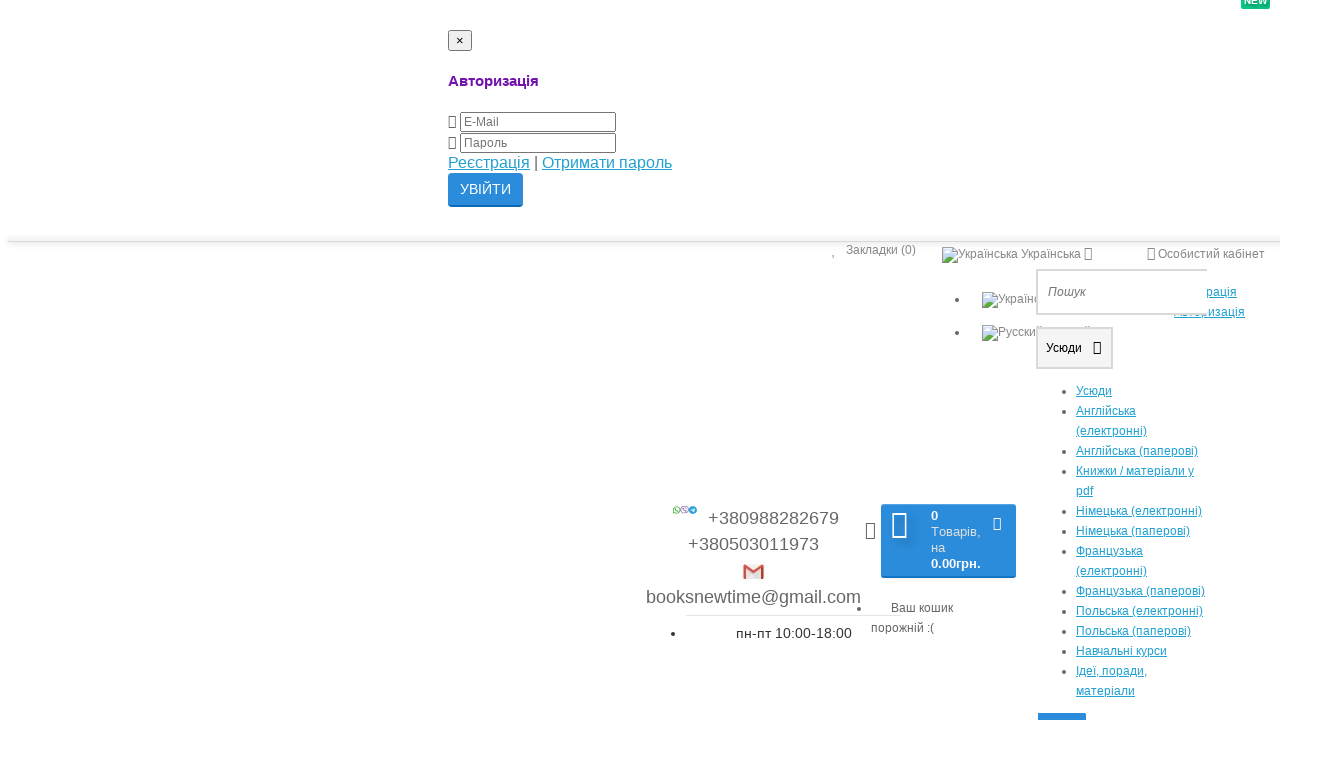

--- FILE ---
content_type: text/html; charset=utf-8
request_url: https://ntbooks.pro/index.php?route=information/information&information_id=46
body_size: 10643
content:
<!DOCTYPE html>
<!--[if IE]><![endif]-->
<!--[if IE 8 ]><html dir="ltr" lang="uk" class="ie8"><![endif]-->
<!--[if IE 9 ]><html dir="ltr" lang="uk" class="ie9"><![endif]-->
<!--[if (gt IE 9)|!(IE)]><!-->
<html dir="ltr" lang="uk">
<!--<![endif]-->
<head>
<meta name="yandex-verification" content="ba2aa9fbcefe82ee" />
<meta charset="UTF-8" />
<meta name="viewport" content="width=device-width, initial-scale=1">
<title>Наші партнери </title>
<base href="https://ntbooks.pro/" />
<meta http-equiv="X-UA-Compatible" content="IE=edge">
<link href="https://ntbooks.pro/image/catalog/site/new_books.png" rel="icon" /><link href="https://ntbooks.pro/index.php?route=information/information&amp;information_id=46" rel="canonical" /><link href="catalog/view/javascript/bootstrap/css/bootstrap.min.css" rel="preload" as="style" />
<link href="catalog/view/javascript/bootstrap/css/bootstrap.min.css" rel="stylesheet" media="screen" />
<style>
@font-face {font-display:swap;font-family: 'Roboto Condensed';src: local('Roboto Condensed'), local('RobotoCondensed-Regular'), url('catalog/view/theme/newstore/stylesheet/fonts/Robotocondensed.woff2') format('woff2'), url('catalog/view/theme/newstore/stylesheet/fonts/Robotocondensed.woff') format('woff'), url('catalog/view/theme/newstore/stylesheet/fonts/Robotocondensed.ttf') format('truetype');font-weight: 400;font-style: normal;}
@font-face {font-display:swap;font-family: 'Roboto Condensed';src: local('Roboto Condensed Bold'), local('RobotoCondensed-Bold'), url('catalog/view/theme/newstore/stylesheet/fonts/Robotocondensedbold.woff2') format('woff2'), url('catalog/view/theme/newstore/stylesheet/fonts/Robotocondensedbold.woff') format('woff'), url('catalog/view/theme/newstore/stylesheet/fonts/Robotocondensedbold.ttf') format('truetype');font-weight: 600;font-style: normal;}
@font-face {font-display:swap;font-family:'FontAwesome';src:url('catalog/view/theme/newstore/font-awesome/fonts/fontawesome-webfont.eot?v=4.7.0');src:url('catalog/view/theme/newstore/font-awesome/fonts/fontawesome-webfont.eot?#iefix&v=4.7.0') format('embedded-opentype'),url('catalog/view/theme/newstore/font-awesome/fonts/fontawesome-webfont.woff2?v=4.7.0') format('woff2'),url('catalog/view/theme/newstore/font-awesome/fonts/fontawesome-webfont.woff?v=4.7.0') format('woff'),url('catalog/view/theme/newstore/font-awesome/fonts/fontawesome-webfont.ttf?v=4.7.0') format('truetype'),url('catalog/view/theme/newstore/font-awesome/fonts/fontawesome-webfont.svg?v=4.7.0#fontawesomeregular') format('svg');font-weight:normal;font-style:normal}
@font-face {font-display:swap;font-family:'Marck Script';src: url('catalog/view/theme/newstore/stylesheet/fonts/MarckScriptRegular.ttf');}
</style>
<link rel="preload" as="style" href="https://ntbooks.pro/ns-cache/_79e8703ff4604aaec5567bfcda582457.css"/><link rel="stylesheet" href="https://ntbooks.pro/ns-cache/_79e8703ff4604aaec5567bfcda582457.css"/>

<script>
if (localStorage.getItem('display') === null) {localStorage.setItem('display', 'grid4');}</script><style>
@media (max-width: 520px) {
.product-slider .owl-item .item {margin:0px 5px;}
.product-slider {margin:0px -5px;}
}
@media (min-width: 1360px){
.container { width: calc(100% - 20px);}
header .col-md-3.logo-top {width:20%;}
header .col-md-3.menu-box {width:20%;right:80%}
header .phone-box.col-md-3.col-md-push-4 {left: 42%;}
header .phone-box.col-md-3.col-md-push-5 {left: 48%;}
header .box-search.col-md-4.col-md-pull-2 {width:42%;right:13%}
header .box-search.col-md-4.col-md-pull-5 {width:42%;right:38%}
header .box-search.col-md-5.col-md-pull-4 {width:48%;right:32%}
header .box-search.col-md-5.col-md-pull-1 {width:48%;right:7%}
header .col-md-9.col-md-push-3 {width:80%;left:20%}
header .box-cart.col-md-2.col-md-push-4 {width:13%;left:42%}
header .box-cart.col-md-1.col-md-push-5{width:7%;left:48%}
.breadcrumb.col-lg-offset-3, .breadcrumb.col-md-offset-3 {margin-left: 20.4%;}
.container .sw-80 {width: 80%;}
.container .sw-20 {width: 20%;}
#content.col-md-9 {width: 80%;}
#column-left.col-md-3,#column-right.col-md-3{ width:20%;}
}
</style>
<style>
.sticker-ns.popular .fa{color:}
.sticker-ns.popular{background:  none repeat scroll 0 0;color:;}
.sticker-ns.special .fa{color:}
.sticker-ns.special{background:  none repeat scroll 0 0;color:;}
.sticker-ns.bestseller .fa{color:}
.sticker-ns.bestseller{background:  none repeat scroll 0 0;color:;}
.sticker-ns.newproduct .fa{color:}
.sticker-ns.newproduct{background:  none repeat scroll 0 0;color:;}
</style>
<link rel="preload" as="script" href="https://ntbooks.pro/ns-cache/_488253935bed6a1364fa5550cc3e3819.js"/><script src="https://ntbooks.pro/ns-cache/_488253935bed6a1364fa5550cc3e3819.js"></script>

<script>
function init(elem, options){
elem.addClass('countdownHolder');
$.each(['Days','Hours','Minutes','Sec'],function(i){
var clas;
if (this=='Days') {clas="Днів";}
if (this=='Hours') {clas="Годин";}
if (this=='Minutes') {clas="хвилин";}
if (this=='Sec') {clas="сек";}
out_timer = "";
out_timer += '<span class="count'+this+'">';
out_timer += '<span class="num-time">';
out_timer += '<span class="position"><span class="digit static">0</span></span>';
out_timer += '<span class="position"><span class="digit static">0</span></span>';
out_timer += '</span>';
out_timer += '<span class="time_productany">'+clas+'</span>';
out_timer += '</span>';
$(out_timer).appendTo(elem);
});
}
var button_shopping = "Продовжити покупки";
var button_checkout = "Оформлення замовлення";
var link_checkout = "https://ntbooks.pro/index.php?route=checkout/simplecheckout";
var link_newstorecheckout = "https://ntbooks.pro/index.php?route=checkout/simplecheckout";
var text_showmore = 'Показати ще';
var color_schem = '1';
var loading_masked_img = '<img src="catalog/view/theme/newstore/image/ring-alt-'+ color_schem +'.svg" />';
function loading_masked(action) {
	if (action) {
		$('.loading_masked').html(loading_masked_img);
		$('.loading_masked').show();
	} else {
		$('.loading_masked').html('');
		$('.loading_masked').hide();
	}
}
function creatOverlayLoadPage(action) {
	if (action) {
		$('#messageLoadPage').html(loading_masked_img);
		$('#messageLoadPage').show();
	} else {
		$('#messageLoadPage').html('');
		$('#messageLoadPage').hide();
	}
}
</script>
 
<script>var text_autosearch_view_all = "Подивитись усі результати";</script>
<!-- Global site tag (gtag.js) - Google Analytics -->
<script async src="https://www.googletagmanager.com/gtag/js?id=G-G224633VN8"></script>
<script>
  window.dataLayer = window.dataLayer || [];
  function gtag(){dataLayer.push(arguments);}
  gtag('js', new Date());

  gtag('config', 'G-G224633VN8');
</script>

<!-- Facebook Pixel Code -->
<script>
!function(f,b,e,v,n,t,s)
{if(f.fbq)return;n=f.fbq=function(){n.callMethod?
n.callMethod.apply(n,arguments):n.queue.push(arguments)};
if(!f._fbq)f._fbq=n;n.push=n;n.loaded=!0;n.version='2.0';
n.queue=[];t=b.createElement(e);t.async=!0;
t.src=v;s=b.getElementsByTagName(e)[0];
s.parentNode.insertBefore(t,s)}(window, document,'script',
'https://connect.facebook.net/en_US/fbevents.js');
fbq('init', '615006308922961');
fbq('track', 'PageView');
</script>
<noscript><img height="1" width="1" style="display:none"
src="https://www.facebook.com/tr?id=615006308922961&ev=PageView&noscript=1"
/></noscript>
<!-- End Facebook Pixel Code -->
<!-- Yandex.Metrika counter -->
<script type="text/javascript" >
   (function(m,e,t,r,i,k,a){m[i]=m[i]||function(){(m[i].a=m[i].a||[]).push(arguments)};
   m[i].l=1*new Date();k=e.createElement(t),a=e.getElementsByTagName(t)[0],k.async=1,k.src=r,a.parentNode.insertBefore(k,a)})
   (window, document, "script", "https://mc.yandex.ru/metrika/tag.js", "ym");

   ym(69769126, "init", {
        clickmap:true,
        trackLinks:true,
        accurateTrackBounce:true,
        webvisor:true
   });
</script>
<noscript><div><img src="https://mc.yandex.ru/watch/69769126" style="position:absolute; left:-9999px;" alt="" /></div></noscript>
<!-- /Yandex.Metrika counter -->

<script>
function fastorder_open(product_id) {  
          $.magnificPopup.open({
            tLoading: '<span><i style="font-size:50px;" class="fa fa-spinner fa-pulse"></i></span>',
            items: {
              src: 'index.php?route=extension/module/newfastorder&product_id='+product_id,
              type: 'ajax'
            }
          });
        }
function fastorder_open_cart() {  
          $.magnificPopup.open({
            tLoading: '<span><i style="font-size:50px;" class="fa fa-spinner fa-pulse"></i></span>',
            items: {
              src: 'index.php?route=extension/module/newfastordercart',
              type: 'ajax'
            }
			
          });
        }		
</script>
			

								
									<script type="text/javascript">
						var poip_settings = {"options_images_edit":"1","img_hover":"1","img_click":"1","img_main_to_additional":"0","img_change":"1","img_use":"2","img_limit":"1","img_load_outofstock":"1","img_option":"0","img_first":"0","img_cart":"1","img_category_click":"1","custom_thumb_width":"60","custom_thumb_height":"60","custom_theme_id":""};
					</script>
								
							
</head>
<body class="">
<p id="back-top"><a rel="nofollow" class="btn btn-default" href="#top"><i class="fa fa-chevron-up" style="font-size:18px;"></i></a></p>
<div id="login-form-popup" class="modal fade" role="dialog">
	<div class="modal-dialog modal-login">
		<div class="modal-content">
			<form>
				<div class="modal-header">
					<button type="button" class="close" data-dismiss="modal">&times;</button>
					<h4 class="modal-title">Авторизація</h4>
				</div>
				<div class="modal-body">
				<div class="form-group">
					<div class="message"></div>
				</div>
					<div class="form-group">
						<div class="input-group">
							<span class="input-group-addon"><i class="fa fa-envelope"></i></span>
							<input type="text" name="emailpopup" value="" placeholder="E-Mail" id="input-email-popup" class="form-control" />
						</div>
					</div>
					<div class="form-group">
						<div class="input-group">
							<span class="input-group-addon"><i class="fa fa-lock"></i></span>
							<input type="password" name="passwordpopup" value="" placeholder="Пароль" id="input-password-popup" class="form-control" />
						</div>
					</div>
					<div class="form-group text-center">
						<a href="https://ntbooks.pro/index.php?route=account/simpleregister">Реєстрація</a> | <a href="https://ntbooks.pro/index.php?route=account/forgotten">Отримати пароль</a>
					</div>
				</div>
				<div class="modal-footer">
					<input type="button" value="Увійти" id="button-login-popup" class="btn-login btn-block" />
				</div>
			</form>
		</div>
	</div>
</div>
<nav id="top">
  <div class="container">
  	<div class="pull-right">
	<div class="pull-right">
		<div class="btn-group box-account">
				<button data-toggle="dropdown" type="button" class="dropdown-toggle btn btn-link">
				<i class="fa fa-user-circle-o"></i>
								<span class="hidden-xs hidden-sm">Особистий кабінет</span> <span class="caret"></span>
								</button>
			<ul class="dropdown-menu dropdown-menu-right">
								<li><a rel="nofollow" href="https://ntbooks.pro/index.php?route=account/simpleregister">Реєстрація</a></li>
				<li><a rel="nofollow" href="#login_modal_popup" data-toggle="modal" data-target="#login-form-popup">Авторизація</a></li>
							</ul>
		</div>
	</div>
	<div class="pull-right box-currency">
		 
	</div>
	<div class="pull-right box-language">
		<div class="pull-left">
  <form action="https://ntbooks.pro/index.php?route=common/language/language" method="post" enctype="multipart/form-data" id="form-language">
    <div class="btn-group">
      <button class="btn btn-link dropdown-toggle" data-toggle="dropdown">
             
      <img src="catalog/language/uk-ua/uk-ua.png" alt="Українська" title="Українська">
                              <span class="hidden-xs hidden-sm hidden-md">Українська</span>&nbsp;<i class="fa fa-caret-down"></i></button>
      <ul class="dropdown-menu">
                <li>
          <button class="btn btn-link btn-block language-select" type="button" name="uk-ua"><img src="catalog/language/uk-ua/uk-ua.png" alt="Українська" title="Українська" /> Українська</button>
        </li>
                <li>
          <button class="btn btn-link btn-block language-select" type="button" name="ru-ru"><img src="catalog/language/ru-ru/ru-ru.png" alt="Русский" title="Русский" /> Русский</button>
        </li>
              </ul>
    </div>
    <input type="hidden" name="code" value="" />
    <input type="hidden" name="redirect" value="eyJyb3V0ZSI6ImluZm9ybWF0aW9uXC9pbmZvcm1hdGlvbiIsInVybCI6IiZpbmZvcm1hdGlvbl9pZD00NiIsInByb3RvY29sIjoiMSJ9" />
  </form>
</div>

	</div>
		<div class="pull-right">
		<a rel="nofollow" class="btn btn-link" href="https://ntbooks.pro/index.php?route=account/wishlist" id="wishlist-total" title="Закладки (0)"><i class="fa fa-heart fa-fw"></i> <span class="hidden-xs hidden-sm hidden-md">Закладки (0)</span></a>
	</div>
			</div>
  </div>
</nav>
<header >
<div class="container">
<div class="row vertical-align">
      <div class="col-xs-12 col-sm-12 col-md-3 text-center text-left-md logo-top">
        <div id="logo">
                                  <a href="https://ntbooks.pro/home"><img src="https://ntbooks.pro/image/catalog/site/logoNTB_ukr.png" title="NewTimeBooks" alt="NewTimeBooks" class="img-responsive" /></a>
                              </div>
      </div>
		 <div class="phone-box col-xs-12 col-sm-12 col-md-3 col-md-push-4 text-xs-center text-sm-center text-md-center">
			<div id="phone">
				<div class="contact-header">
					<div class="dropdown-toggle" data-toggle="dropdown">
													<div class="additional-tel dth">
																	<div class="icon-image"><img src="https://ntbooks.pro/image/cache/catalog/site/W%20V%20T-25x25.png" alt="+380988282679" /></div>
																<div class="tel-info dtch">
								+380988282679
								</div>
							</div>
													<div class="additional-tel dth">
																<div class="tel-info dtch">
								+380503011973
								</div>
							</div>
													<div class="additional-tel dth">
																	<div class="icon-image"><img src="https://ntbooks.pro/image/cache/catalog/site/gmail-25x25.jpg" alt="booksnewtime@gmail.com" /></div>
																<div class="tel-info dtch">
								booksnewtime@gmail.com
								</div>
							</div>
																			<i class="car-down fa fa-angle-down"></i>
												<div class="text_after_phone"></div>
					</div>
										<ul class="dropdown-menu drop-contacts">
																																												<li class="line-contact"></li>
							<li class="info-contact">пн-пт 10:00-18:00</li>
											</ul>
									</div>
			</div>
	  </div>
	  <div class="box-cart  col-xs-12 col-xs-12 col-sm-4 col-md-2 col-md-push-4 col-sm-push-8"><div class="shopping-cart ">
<div id="cart" class="btn-group btn-block">
  <button type="button" data-toggle="dropdown" data-loading-text="Завантаження..." class="btn btn-block dropdown-toggle">	
		<i class="shop-bag fa fa-shopping-bag"></i>
	 
	<i class="car-down fa fa-angle-down"></i>
  <span class="cart-total"><span class="products"><b>0</b> <span class="text_product">Tоварів,</span></span><span class="prices">на <b>0.00грн.</b></span></span>
  </button>
  
  <ul class="dropdown-menu pull-right"  >
     
    <li>
      <p class="text-center">Ваш кошик порожній :(</p>
    </li>
     
  </ul>
</div>
</div>
</div>
      <div class="box-search  col-xs-12  col-sm-8 col-md-4  col-md-pull-5 col-sm-pull-4 search-top"><script>
$(document).ready(function() {
  var category_id_page = $('#content select[name=\'category_id\']').find("option:selected").attr("value");
  var category_id_html = $('#content select[name=\'category_id\']').find("option:selected").html();
  
  $("#selected_category").val(category_id_page);
  $("#category_now").val(category_id_page);
  $(".category-name").html(category_id_html);
  $('.select-category').find('.filter-option').html(category_id_html)
  });
 </script>
<div id="searchtop">	
<div id="search" class="input-group pt20">	
<input type="text" name="search" value="" placeholder="Пошук" class="form-control input-lg search-autocomplete" />
	<div class="input-group-btn categories">
    <button id="change_category" type="button" class="btn btn-search-select dropdown-toggle" data-toggle="dropdown">
		           		<span class="category-name">Усюди&nbsp;</span>&nbsp;<span class="fa fa-angle-down fa-fw car-down"></span>
	</button>
    <ul class="dropdown-menu">
			<li><a href="#" onclick="return false;" data-idsearch="0">Усюди</a></li>
			 
			<li><a href="#" onclick="return false;" data-idsearch="68">Англійська (електронні)</a></li>
				
			 
			<li><a href="#" onclick="return false;" data-idsearch="59">Англійська (паперові)</a></li>
				
			 
			<li><a href="#" onclick="return false;" data-idsearch="67">Книжки / матеріали у pdf</a></li>
				
			 
			<li><a href="#" onclick="return false;" data-idsearch="69">Німецька (електронні)</a></li>
				
			 
			<li><a href="#" onclick="return false;" data-idsearch="60">Німецька (паперові)</a></li>
				
			 
			<li><a href="#" onclick="return false;" data-idsearch="70">Французька (електронні)</a></li>
				
			 
			<li><a href="#" onclick="return false;" data-idsearch="61">Французька (паперові)</a></li>
				
			 
			<li><a href="#" onclick="return false;" data-idsearch="71">Польська (електронні)</a></li>
				
			 
			<li><a href="#" onclick="return false;" data-idsearch="62">Польська (паперові)</a></li>
				
			 
			<li><a href="#" onclick="return false;" data-idsearch="73">Навчальні курси</a></li>
				
			 
			<li><a href="#" onclick="return false;" data-idsearch="63">Ідеї, поради, матеріали</a></li>
				
			 
		</ul>
		<input id="selected_category" type="hidden" name="category_id" value="0" />
		
  </div>
  <span class="input-group-btn button_search">
    <button type="button" class="btn btn-search"><i class="fa fa-search"></i></button>
  </span>
</div>
<div id="search_word" class="text-center" style="font-size: 24px; color: #5a7de6;"> <b>Замовлення від 1 підручника. Відправка протягом 2 днів Новою або Укрпоштою.</b></div>
 
</div>
<script>
$('#search a').click(function(){
$("#selected_category").val($(this).attr('data-idsearch'));
$('.category-name').html($(this).html());
});
</script></div>
	</div>
</div>
 
 


 
<div class="menu-fixed ">
	 
  <div class="container">
  	 
		<nav id="horizontal-menu" class="navbar hmenu_type">
	 
		<div class="navbar-header"><span id="category" class="visible-xs">Категорії</span>
		  <button type="button" class="btn btn-navbar navbar-toggle" data-toggle="collapse" data-target=".navbar-ex1-collapse"><i class="fa fa-bars"></i></button>
		</div>
		<div class="collapse navbar-collapse navbar-ex1-collapse">
		  <ul class="nav navbar-nav">
		  
			 
				 
					<li><a  class="dropdown-img" href="http://ntbooks.pro/index.php?route=common/home"> 
						 
						Головна</a></li>
				 
			 
				 
					<li><a  class="dropdown-img" href="english"> 
						 
						Англійська (паперові)</a></li>
				 
			 
				 
					<li><a  class="dropdown-img" href="english-u-pdf"> 
						 
						Англійська (електронні)</a></li>
				 
			 
				 
					<li><a  class="dropdown-img" href="deutsch"> 
						 
						Німецька (паперові)</a></li>
				 
			 
				 
					<li><a  class="dropdown-img" href="deutsch-u-pdf"> 
						 
						Німецька (електронні)</a></li>
				 
			 
				 
					<li><a  class="dropdown-img" href="french"> 
						 
						Французька (паперові)</a></li>
				 
			 
				 
					<li><a  class="dropdown-img" href="french-u-pdf"> 
						 
						Французька (електронні)</a></li>
				 
			 
				 
					<li><a  class="dropdown-img" href="polish"> 
						 
						Польська (паперові)</a></li>
				 
			 
				 
					<li><a  class="dropdown-img" href="polish-u-pdf"> 
						 
						Польська (електронні)</a></li>
				 
			 
				 
				<li class="dropdown">
					<a href="idei"  class="dropdown-toggle dropdown-img" data-toggle="dropdown">
						 <i class="fa fa-angle-down arrow"></i>
							 
						Ідеї, поради, матеріали 
					</a>
					 
						
					 
					 
					  <div class="dropdown-menu nsmenu-type-category-simple">
						<div class="dropdown-inner">
							<ul class="list-unstyled nsmenu-haschild">
								 
								<li class="">
									<a href="https://ntbooks.pro/idei/statti_dly_batkiv"> 
									Статті для батьків 
										 
									</a>
													
								</li>
								 
								<li class="">
									<a href="https://ntbooks.pro/idei/statti_dly_vchiteliv"> 
									Статті для вчителів 
										 
									</a>
													
								</li>
								 
								<li class="">
									<a href="https://ntbooks.pro/idei/plany_urokiv"> 
									Плани уроків з англійської мови 
										 
									</a>
													
								</li>
								 
								<li class="">
									<a href="https://ntbooks.pro/index.php?route=product/category&amp;path=63_72"> 
									Як працювати з нашими книжками 
										 
									</a>
													
								</li>
								 
							</ul>
						</div>
						<a href="idei" class="see-all-horisontal-menu">Переглянути всі Ідеї, поради, матеріали</a>		
						</div>
							
						 
						
															
																
								 
								
								 
								
								 
								
								 
					</li>
				 
			 
				 
					<li><a  class="dropdown-img" href="courses"> 
														 
									<span class="cat-label cat-label-label1">new</span>
									
							 
						Навчальні курси</a></li>
				 
			 
		  </ul>
		</div>
		 
			</nav>
		 
	</div>
		 
		<div id="maskMenuHC"></div>
 </div>

</header> 
<div class="container">
  <ul class="breadcrumb " itemscope itemtype="http://data-vocabulary.org/Breadcrumb" >
		 
			 
				<li><a itemprop="url" href="https://ntbooks.pro/home"><span itemprop="title">Головна</span></a></li>
			 
		 
			 
				<li>Наші партнери </li>
			 
		 
	</ul>
  <div class="row">
    
   
     
     
     
    <div id="content" class="col-sm-12">
   
      <h1>Тут можна купити наші паперові книжки</h1>
      
            <ul class="list-inline text-muted">
                                      </ul>
            	  <h3 style="color: rgb(0, 0, 0);"><font face="Verdana">&nbsp;&nbsp;&nbsp;&nbsp;&nbsp; Вінницька область</font></h3><div style="padding: 0px 50px;"><font face="Verdana"><b>Вінниця</b>, вул. Келецька, 53, оф. 114б<br></font><p><font face="Verdana">Книгарня Теза<br><a href="https://knygarnia.in.ua/" target="_blank">https://knygarnia.in.ua/</a><br>073 421 7394, 098 744 0093 (Viber)</font></p><h3 style="color: rgb(0, 0, 0);"><font face="Verdana">Дніпропетровськаобласть</font></h3><p></p>
<p><font face="Verdana"><b>Дніпро</b>, вул. Чапленка, 21<br>Магазин Книгосклад<br><a href="https://knigosklad.com.ua" rel="nofollow" target="_blank">https://knigosklad.com.ua/</a>
<br>050 057 5097, 096 217 4010, 093 13 5146 (Viber, Telegram)</font></p>
  <p><font face="Verdana"><b>Дніпро</b>, вул. Глінки 17а, ТЦ Скорпіон<br>Магазин Книжка<br>067 565 5287 (Viber, Telegram) - Юлія Вікторівна</font></p>
<p><font face="Verdana"><b>Кривий Ріг</b>, пр. Миру, 29<br>Магазин Оксфорд<br><a href="https://www.bookletka.com/">https://www.bookletka.com/</a><br>068 891 5474 (Viber)</font></p>
<h3 style="color: rgb(0, 0, 0);"><font face="Verdana">Закарпатська область</font></h3>
<p><font face="Verdana"><b>Ужгород</b>, вул. Волошина, 26, ТЦ Едельвейс<br>Магазин Абетка<br>050 177 7345 (Viber)</font></p>
<p><font face="Verdana"><b>Ужгород</b>, вул. Грушевського, 61<br>Магазин Абетка плюс<br>050 546 4688 (Viber)</font></p>

<h3 style="color: rgb(0, 0, 0);"><font face="Verdana">Запорізька область</font></h3>
<p><font face="Verdana"><b>Запоріжжя</b>, пр. Соборний, 170<br>Магазин Лінгвоцентр Єврокнига<br><a href="https://lingvo-centr.com.ua/ua/" rel="nofollow" target="_blank">https://lingvo-centr.com.ua/ua/</a>
<br>063 209 1664, 093 325 3731 (Viber, Telegram)</font></p>

<h3 style="color: rgb(0, 0, 0);"><font face="Verdana">Івано-Франківська область</font></h3>
<p><font face="Verdana"><b>Коломия</b>, пр. Чорновола, 51<br>Магазин Книжкова Хата<br><a href="https://knygy.com.ua/" target="_blank" rel="nofollow">https://knygy.com.ua/</a>
<br>095 799 2216, 097 427 5423 (Viber)&nbsp;</font></p><h3 style="color: rgb(0, 0, 0);"><font face="Verdana">Львівська область</font></h3><p><font face="Verdana"><b>Дрогобич</b>, вул. Шолом Алейха, 8, Торговий комплекс «Лідер»<br>Магазин Книги</font></p><p><font face="Verdana"><b>Самбір</b>, вул. Богдана Хмельницького, 8; вул. Шевченка, 10/15<br>Магизин Книги</font></p>

<h3 style="color: rgb(0, 0, 0);"><font face="Verdana">Київ та Київська область</font></h3>
<p><font face="Verdana"><b>Біла Церква</b>, вул. Курсова, 3А<br>Магазин Буквоїд<br><a href="https://bookvoid-bc.com.ua/" target="_blank" style="background-color: rgb(255, 255, 255);" rel="nofollow">https://bookvoid-bc.com.ua/</a>
<br>068 225 5995 (Viber), 073 225 5995 (Telegram)</font></p><p><font face="Verdana"><b>Київ</b>,&nbsp;Книжковий ринок «Петрівка»<br>0</font>68 527 63 13<font face="Verdana"> (Viber) - Володимир</font><font face="Verdana"><b><br></b></font></p>
<p><font face="Verdana"><b>Київ</b>, Книжковий ринок «Петрівка»<br>097 708 7139 (Viber, Telegram) - Марина Миколаївна</font></p>
<p><font face="Verdana"><b>Київ</b>,&nbsp;Книжковий ринок «Петрівка»<br>095 702 3926 (Viber, Telegram) - Сергій Олександрович</font></p><p><font face="Verdana"><b>Київ</b></font><font face="Verdana">, вул. Тампере, 5<br>Магазин </font><span style="color: rgb(34, 34, 34); font-family: Arial, Helvetica, sans-serif; font-size: small; font-style: normal; font-variant-ligatures: normal; font-variant-caps: normal; font-weight: 400; letter-spacing: normal; orphans: 2; text-align: start; text-indent: 0px; text-transform: none; widows: 2; word-spacing: 0px; -webkit-text-stroke-width: 0px; white-space: normal; background-color: rgb(255, 255, 255); text-decoration-thickness: initial; text-decoration-style: initial; text-decoration-color: initial; display: inline !important; float: none;">Bookovka&nbsp;<br></span><a href="https://www.bookovka.ua/">https://www.bookovka.ua/</a><font face="Verdana">&nbsp;<br></font>099 109 3003, 098 054 3003, 073 053 3003<font face="Verdana"><br></font></p></div><div style="padding: 0px 50px;">

<h3 style="color: rgb(0, 0, 0);"><font face="Verdana">Одеська область</font></h3>
<p><font face="Verdana"><b>Одеса</b>, Книжковий ринок «Книжка»<br>067 711 8558 - Володимир Васильович</font></p>
<p><font face="Verdana"><b>Одеса</b>, Книжковий ринок «Книжка»<br>067 798 8804 (Viber, Telegram) - Алла Валеріївна</font></p>
<p><font face="Verdana"><b>Одеса</b>, вул. Пироговська, 21; вул. Академіка Корольова, 72<br>Магазин Учбова книга<br><a href="https://uchebnikniga.com/" rel="nofollow" target="_blank">https://uchebnikniga.com/</a>
<br>098 295 5837 (Viber, Telegram)</font></p>

<h3 style="color: rgb(0, 0, 0);"><font face="Verdana">Полтавська область</font></h3>
<p><font face="Verdana"><b>Кременчук</b>, вул. Перемоги, 26<br>Магазин Роксолана<br>067 545 7737&nbsp; (Viber)&nbsp;</font></p>

<h3 style="color: rgb(0, 0, 0);"><font face="Verdana">Тернопільська область</font></h3>
<p><font face="Verdana"><b>Тернопіль</b>, вул. Руська, 8<br>Магазин Поліглот<br>067 969 4323 (Viber) - Володимир Васильович</font></p>

<h3 style="color: rgb(0, 0, 0);"><font face="Verdana">Харківська область</font></h3>
<p><font face="Verdana"><b>Харків</b>, Книжковий ринок «Райський куточок» (тільки доставка, без самовивізу)<br>BalkaBook<br><a href="https://balka-book.com/ua/inostrannyie_yazyiki-771/brand=new_time-1431/page=2" rel="nofollow" target="_blank" style="background-color: rgb(255, 255, 255);">https://balka-book.com/</a><br>066 013 9838 (Telegram)</font></p>
<p><font face="Verdana"><b>Харків</b>, Книжковий ринок «Райський куточок»<br>Магазин Knigovan<br><a href="https://knigovan.com/ua/" target="_blank">https://knigovan.com/ua/</a>;&nbsp;<a href="https://knigovan.org/ua/" target="_blank" style="background-color: rgb(255, 255, 255);">https://knigovan.org/ua/</a><br>096 629 6212, 050 843 9047 (Viber)</font></p><p><font face="Verdana"><b>Харків</b>, Книжковий ринок «Райський куточок»<br>Магазин Навчальна література для шкіл та ДНЗ<br></font><a href="https://knigoopt.com/newtime-ua" target="_blank">https://knigoopt.com/</a><font face="Verdana"><br></font>050 024 40 04<font face="Verdana"> (Viber, Telegram, </font>WhatsApp<font face="Verdana">)</font><font face="Verdana"><br></font></p>
<p><font face="Verdana"><b>Харків</b>, Книжковий ринок «Райський куточок»<br>Магазин Поліглот<br><a href="https://poliglot.com.ua/ua" rel="nofollow" target="_blank" style="background-color: rgb(255, 255, 255);">https://poliglot.com.ua/ua</a><br>063 278 1749 (Viber, Telegram)<br></font></p>
  </div>
                              <hr>
      

                    </div>
    </div>
</div>

<script type="text/javascript"><!--
$('#review').delegate('.pagination a', 'click', function(e) {
    e.preventDefault();

    $('#review').fadeOut('slow');

    $('#review').load(this.href);

    $('#review').fadeIn('slow');
});

$('#review').load('index.php?route=information/information/review&information_id=46');

$('#button-review').on('click', function() {
	$.ajax({
		url: 'index.php?route=information/information/write&information_id=46',
		type: 'post',
		dataType: 'json',
		data: $("#form-review").serialize(),
		beforeSend: function() {
			$('#button-review').button('loading');
		},
		complete: function() {
			$('#button-review').button('reset');
		},
		success: function(json) {
			$('.alert-dismissible').remove();

			if (json['error']) {
				$('#review').after('<div class="alert alert-danger alert-dismissible"><i class="fa fa-exclamation-circle"></i> ' + json['error'] + '</div>');
			}

			if (json['success']) {
				$('#review').after('<div class="alert alert-success alert-dismissible"><i class="fa fa-check-circle"></i> ' + json['success'] + '</div>');

				$('input[name=\'name\']').val('');
				$('textarea[name=\'text\']').val('');
				$('input[name=\'rating\']:checked').prop('checked', false);
			}
		}
	});
});

$(document).ready(function() {
	$('.images').magnificPopup({
		type:'image',
		delegate: 'a',
		gallery: {
			enabled: true
		}
	});
});
//--></script> 
        
<footer>
<div class="footer-top">
<div class="container">
	 
		<div class="footer-ribbon">
			<span>Свідоцтво суб’єкта видавничої справи ДК № 5150 від 18.07.2016 р.</span>
		</div>
	 

	<div class="row">   
		<div class="newsletter">   
			<div class="col-xs-12 col-md-3 text-xs-center-newsletter text-newsletter text-md-right">
				<span>Підписатися на повідомлення про новинки</span>		
			</div>
			<div class="col-xs-12 col-md-6 text-xs-center-newsletter">	
				<input type="text" class="form-control" id="input-newsletter" placeholder="Введіть вашу адресу електронної пошти" value="" >		
				<span id="error-msg"></span>
			</div>
			<div class="col-xs-12 col-md-3 text-xs-center-newsletter text-md-left">
				<button type="button" id="subcribe" class="btn btn-newsletter" value="Підписатися"><i class="fa fa-envelope fa-fw"></i>Підписатися</button>
			</div>			
		</div>
	</div>
				
	<div class="row banner-footer">	
		 
	</div>
</div>
<div class="container">
    <div class="row">
       
      <div class="col-sm-3">
        <h3> 
		</h3>
        <ul class="list-unstyled">
           
          <li><a href="https://ntbooks.pro/payment.html">Оплата</a></li>
           
          <li><a href="https://ntbooks.pro/delivery.html">Доставка</a></li>
           
          <li><a href="https://ntbooks.pro/znyzhky.html">Знижки</a></li>
           
          <li><a href="https://ntbooks.pro/terms.html">Умови угоди</a></li>
           
          <li><a href="https://ntbooks.pro/about-us.html">Про видавництво</a></li>
           
          <li><a href="https://ntbooks.pro/dostup-do-audio.html">Як отримати аудіо</a></li>
           
          <li><a href="https://ntbooks.pro/dostup-do-pdf-materialiv.html">Як отримати товар у форматі PDF</a></li>
           
          <li><a href="https://ntbooks.pro/index.php?route=information/information&amp;information_id=44">Приклад книжки у форматі PDF</a></li>
           
          <li><a href="https://ntbooks.pro/index.php?route=information/information&amp;information_id=46">Наші партнери </a></li>
           
        </ul>
		<h3> 
		</h3>
        <ul class="list-unstyled">
			 
			 
			 
				 
        </ul>
      </div>
       
      <div class="col-sm-3">
         <h3> 
		</h3>
        <ul class="list-unstyled">
			 
			 
			 
			 
			 
        </ul>		
		 
		<h3>Соціальні мережі</h3>
        <ul class="list-unstyled">			
				<li>
				 
					<a target="_blank" rel="nofollow" href="//www.instagram.com/newtimebooks/" ><img src="https://ntbooks.pro/image/cache/catalog/site/instagram-25x25.png" alt="" title=""></a>
				 
					<a target="_blank" rel="nofollow" href="//www.facebook.com/newtimebooks/" ><img src="https://ntbooks.pro/image/cache/catalog/site/facebook-25x25.png" alt="" title=""></a>
				 
				</li>			
        </ul>
		 
      </div>
      <div class="col-sm-3">
        <h3> 
		</h3>
        <ul class="list-unstyled">
			 
			 
			 
			 
			 
        </ul>
		 
		<h3>Безпечні платежі</h3>
        <ul class="list-unstyled">			
				<li>
				 
					<a target="_blank" href="//ntbooks.pro/payment.html"><img src="https://ntbooks.pro/image/cache/catalog/site/master-35x25.jpg" alt="" title=""></a>
				 
					<a target="_blank" href="//ntbooks.pro/payment_ru.html"><img src="https://ntbooks.pro/image/cache/catalog/site/visa-logo-35x25.jpg" alt="" title=""></a>
				 
				</li>			
        </ul>
		 
      </div>
	  <div class="col-sm-3">
		 
		<h3>Наші Контакти</h3>
		 
		<ul class="list-unstyled">
			 
				 
					<li><i class=" fa-width"></i> +38 (098) 828-26-79</li>
				 
					<li><i class=" fa-width"></i> +38 (050) 301-19-73</li>
				 
			 
			 
			 
			<li><i class="fa fa-envelope fa-width"></i> booksnewtime@gmail.com</li>
			 
			 
			<li><i class="fa fa-clock-o fa-width"></i> пн-пт 10:00-18:00, сб-нд - вихідні</li>
			 
			 
			<li><i class="fa fa-globe fa-width"></i> вул. Римарська, 19-37, м. Харків, 61057</li>
			 
		</ul>
		<p>NewTimeBooks &copy; 2026</p>
	   </div>
    </div>
  </div>
<div class="container">
	<div class="row">
		 
	</div>
</div>
</div>
</footer>

                <script>
                    
                     function validateEmail($email) {
                        var emailReg = /^([\w-\.]+@([\w-]+\.)+[\w-]{2,4})?$/;
                        return emailReg.test( $email );
                      }

                    $(document).ready(function(){
                        $('#subcribe').click(function(){
                            var email = $('#input-newsletter').val();
                            
                            if(email == ''){
                                var error = 'Будь ласка, введіть адресу електронної пошти!';
                            }
                            
                            if( !validateEmail(email)) {
                                var error = 'Будь ласка, введіть діючу адресу електронної пошти!';
                            }
                            
                            if(error != null){
                                $('#error-msg').html('');
                                $('#error-msg').append('<b style=\"color:red\">' + error + '</b>');
                            } else {
                              
                                var dataString = 'email='+ email;
                                $.ajax({
                                    url: 'index.php?route=common/footer/addToNewsletter',
                                    type: 'post',
                                    data: dataString,
									dataType: 'json',
                                    success: function(json) {
										if (json['warning']) {
											$('#error-msg').empty('');
											$('#input-newsletter').val('');	
											$('#error-msg').append('<b style=\"color:green\">' + json['warning'] + '</b>');
										}
										if (json['success']) {
											$('#error-msg').empty('');
											$('#input-newsletter').val('');											
											$('#error-msg').append('<b style=\"color:green\">' + json['success'] + '</b>');
										}
										
                                    }
                                    
                                });
                            }
                            
                        })
                    });
                </script>
                

							
<script>
function price_format(n){ 	
	c = 2;
	d = '.';
	t = '';
	s_left = '';
	s_right = 'грн.';
	n = n * 1.00000000;
	i = parseInt(n = Math.abs(n).toFixed(c)) + ''; 
	j = ((j = i.length) > 3) ? j % 3 : 0; 
	return s_left + (j ? i.substr(0, j) + t : '') + i.substr(j).replace(/(\d{3})(?=\d)/g, "$1" + t) + (c ? d + Math.abs(n - i).toFixed(c).slice(2) : '') + s_right; 
}
</script>

<script>	
function get_modal_callbacking() {		
		$.magnificPopup.open({
            tLoading: loading_masked_img,
            items: {
              src: 'index.php?route=extension/module/callback',
              type: 'ajax'
            },
          });
	}
</script>
			
</body></html>